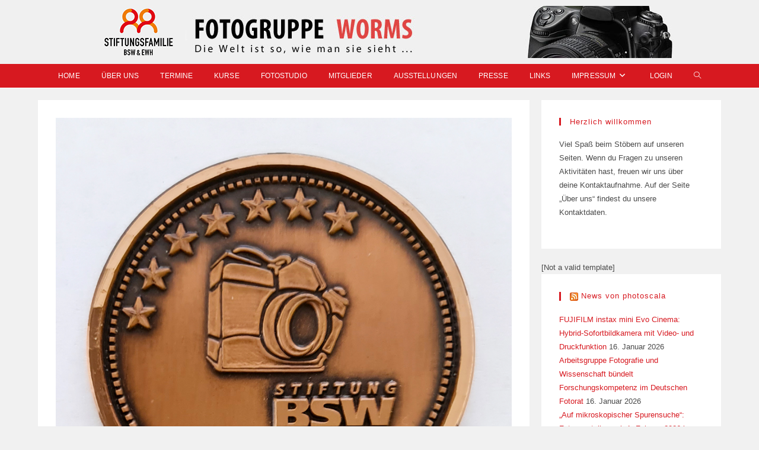

--- FILE ---
content_type: text/html; charset=UTF-8
request_url: https://wordpress.bsw-fotogruppe-worms.de/fotogruppe-worms-erfolgreich-bei-bundesfotoschau-und-av-festival-2022/
body_size: 15009
content:
<!DOCTYPE html>
<html class="html" lang="de">
<head>
	<meta charset="UTF-8">
	<link rel="profile" href="https://gmpg.org/xfn/11">

	<title>Fotogruppe Worms erfolgreich bei Bundesfotoschau und AV-Festival 2022 &#8211; BSW Fotogruppe Worms</title>
<meta name='robots' content='max-image-preview:large' />
<link rel="pingback" href="https://wordpress.bsw-fotogruppe-worms.de/xmlrpc.php">
<meta name="viewport" content="width=device-width, initial-scale=1"><link rel="alternate" type="application/rss+xml" title="BSW Fotogruppe Worms &raquo; Feed" href="https://wordpress.bsw-fotogruppe-worms.de/feed/" />
<link rel="alternate" type="application/rss+xml" title="BSW Fotogruppe Worms &raquo; Kommentar-Feed" href="https://wordpress.bsw-fotogruppe-worms.de/comments/feed/" />
<link rel="alternate" type="application/rss+xml" title="BSW Fotogruppe Worms &raquo; Fotogruppe Worms erfolgreich bei Bundesfotoschau und AV-Festival 2022-Kommentar-Feed" href="https://wordpress.bsw-fotogruppe-worms.de/fotogruppe-worms-erfolgreich-bei-bundesfotoschau-und-av-festival-2022/feed/" />
<link rel="alternate" title="oEmbed (JSON)" type="application/json+oembed" href="https://wordpress.bsw-fotogruppe-worms.de/wp-json/oembed/1.0/embed?url=https%3A%2F%2Fwordpress.bsw-fotogruppe-worms.de%2Ffotogruppe-worms-erfolgreich-bei-bundesfotoschau-und-av-festival-2022%2F" />
<link rel="alternate" title="oEmbed (XML)" type="text/xml+oembed" href="https://wordpress.bsw-fotogruppe-worms.de/wp-json/oembed/1.0/embed?url=https%3A%2F%2Fwordpress.bsw-fotogruppe-worms.de%2Ffotogruppe-worms-erfolgreich-bei-bundesfotoschau-und-av-festival-2022%2F&#038;format=xml" />
<style id='wp-img-auto-sizes-contain-inline-css'>
img:is([sizes=auto i],[sizes^="auto," i]){contain-intrinsic-size:3000px 1500px}
/*# sourceURL=wp-img-auto-sizes-contain-inline-css */
</style>
<style id='wp-emoji-styles-inline-css'>

	img.wp-smiley, img.emoji {
		display: inline !important;
		border: none !important;
		box-shadow: none !important;
		height: 1em !important;
		width: 1em !important;
		margin: 0 0.07em !important;
		vertical-align: -0.1em !important;
		background: none !important;
		padding: 0 !important;
	}
/*# sourceURL=wp-emoji-styles-inline-css */
</style>
<style id='wp-block-library-inline-css'>
:root{--wp-block-synced-color:#7a00df;--wp-block-synced-color--rgb:122,0,223;--wp-bound-block-color:var(--wp-block-synced-color);--wp-editor-canvas-background:#ddd;--wp-admin-theme-color:#007cba;--wp-admin-theme-color--rgb:0,124,186;--wp-admin-theme-color-darker-10:#006ba1;--wp-admin-theme-color-darker-10--rgb:0,107,160.5;--wp-admin-theme-color-darker-20:#005a87;--wp-admin-theme-color-darker-20--rgb:0,90,135;--wp-admin-border-width-focus:2px}@media (min-resolution:192dpi){:root{--wp-admin-border-width-focus:1.5px}}.wp-element-button{cursor:pointer}:root .has-very-light-gray-background-color{background-color:#eee}:root .has-very-dark-gray-background-color{background-color:#313131}:root .has-very-light-gray-color{color:#eee}:root .has-very-dark-gray-color{color:#313131}:root .has-vivid-green-cyan-to-vivid-cyan-blue-gradient-background{background:linear-gradient(135deg,#00d084,#0693e3)}:root .has-purple-crush-gradient-background{background:linear-gradient(135deg,#34e2e4,#4721fb 50%,#ab1dfe)}:root .has-hazy-dawn-gradient-background{background:linear-gradient(135deg,#faaca8,#dad0ec)}:root .has-subdued-olive-gradient-background{background:linear-gradient(135deg,#fafae1,#67a671)}:root .has-atomic-cream-gradient-background{background:linear-gradient(135deg,#fdd79a,#004a59)}:root .has-nightshade-gradient-background{background:linear-gradient(135deg,#330968,#31cdcf)}:root .has-midnight-gradient-background{background:linear-gradient(135deg,#020381,#2874fc)}:root{--wp--preset--font-size--normal:16px;--wp--preset--font-size--huge:42px}.has-regular-font-size{font-size:1em}.has-larger-font-size{font-size:2.625em}.has-normal-font-size{font-size:var(--wp--preset--font-size--normal)}.has-huge-font-size{font-size:var(--wp--preset--font-size--huge)}.has-text-align-center{text-align:center}.has-text-align-left{text-align:left}.has-text-align-right{text-align:right}.has-fit-text{white-space:nowrap!important}#end-resizable-editor-section{display:none}.aligncenter{clear:both}.items-justified-left{justify-content:flex-start}.items-justified-center{justify-content:center}.items-justified-right{justify-content:flex-end}.items-justified-space-between{justify-content:space-between}.screen-reader-text{border:0;clip-path:inset(50%);height:1px;margin:-1px;overflow:hidden;padding:0;position:absolute;width:1px;word-wrap:normal!important}.screen-reader-text:focus{background-color:#ddd;clip-path:none;color:#444;display:block;font-size:1em;height:auto;left:5px;line-height:normal;padding:15px 23px 14px;text-decoration:none;top:5px;width:auto;z-index:100000}html :where(.has-border-color){border-style:solid}html :where([style*=border-top-color]){border-top-style:solid}html :where([style*=border-right-color]){border-right-style:solid}html :where([style*=border-bottom-color]){border-bottom-style:solid}html :where([style*=border-left-color]){border-left-style:solid}html :where([style*=border-width]){border-style:solid}html :where([style*=border-top-width]){border-top-style:solid}html :where([style*=border-right-width]){border-right-style:solid}html :where([style*=border-bottom-width]){border-bottom-style:solid}html :where([style*=border-left-width]){border-left-style:solid}html :where(img[class*=wp-image-]){height:auto;max-width:100%}:where(figure){margin:0 0 1em}html :where(.is-position-sticky){--wp-admin--admin-bar--position-offset:var(--wp-admin--admin-bar--height,0px)}@media screen and (max-width:600px){html :where(.is-position-sticky){--wp-admin--admin-bar--position-offset:0px}}

/*# sourceURL=wp-block-library-inline-css */
</style><style id='global-styles-inline-css'>
:root{--wp--preset--aspect-ratio--square: 1;--wp--preset--aspect-ratio--4-3: 4/3;--wp--preset--aspect-ratio--3-4: 3/4;--wp--preset--aspect-ratio--3-2: 3/2;--wp--preset--aspect-ratio--2-3: 2/3;--wp--preset--aspect-ratio--16-9: 16/9;--wp--preset--aspect-ratio--9-16: 9/16;--wp--preset--color--black: #000000;--wp--preset--color--cyan-bluish-gray: #abb8c3;--wp--preset--color--white: #ffffff;--wp--preset--color--pale-pink: #f78da7;--wp--preset--color--vivid-red: #cf2e2e;--wp--preset--color--luminous-vivid-orange: #ff6900;--wp--preset--color--luminous-vivid-amber: #fcb900;--wp--preset--color--light-green-cyan: #7bdcb5;--wp--preset--color--vivid-green-cyan: #00d084;--wp--preset--color--pale-cyan-blue: #8ed1fc;--wp--preset--color--vivid-cyan-blue: #0693e3;--wp--preset--color--vivid-purple: #9b51e0;--wp--preset--gradient--vivid-cyan-blue-to-vivid-purple: linear-gradient(135deg,rgb(6,147,227) 0%,rgb(155,81,224) 100%);--wp--preset--gradient--light-green-cyan-to-vivid-green-cyan: linear-gradient(135deg,rgb(122,220,180) 0%,rgb(0,208,130) 100%);--wp--preset--gradient--luminous-vivid-amber-to-luminous-vivid-orange: linear-gradient(135deg,rgb(252,185,0) 0%,rgb(255,105,0) 100%);--wp--preset--gradient--luminous-vivid-orange-to-vivid-red: linear-gradient(135deg,rgb(255,105,0) 0%,rgb(207,46,46) 100%);--wp--preset--gradient--very-light-gray-to-cyan-bluish-gray: linear-gradient(135deg,rgb(238,238,238) 0%,rgb(169,184,195) 100%);--wp--preset--gradient--cool-to-warm-spectrum: linear-gradient(135deg,rgb(74,234,220) 0%,rgb(151,120,209) 20%,rgb(207,42,186) 40%,rgb(238,44,130) 60%,rgb(251,105,98) 80%,rgb(254,248,76) 100%);--wp--preset--gradient--blush-light-purple: linear-gradient(135deg,rgb(255,206,236) 0%,rgb(152,150,240) 100%);--wp--preset--gradient--blush-bordeaux: linear-gradient(135deg,rgb(254,205,165) 0%,rgb(254,45,45) 50%,rgb(107,0,62) 100%);--wp--preset--gradient--luminous-dusk: linear-gradient(135deg,rgb(255,203,112) 0%,rgb(199,81,192) 50%,rgb(65,88,208) 100%);--wp--preset--gradient--pale-ocean: linear-gradient(135deg,rgb(255,245,203) 0%,rgb(182,227,212) 50%,rgb(51,167,181) 100%);--wp--preset--gradient--electric-grass: linear-gradient(135deg,rgb(202,248,128) 0%,rgb(113,206,126) 100%);--wp--preset--gradient--midnight: linear-gradient(135deg,rgb(2,3,129) 0%,rgb(40,116,252) 100%);--wp--preset--font-size--small: 13px;--wp--preset--font-size--medium: 20px;--wp--preset--font-size--large: 36px;--wp--preset--font-size--x-large: 42px;--wp--preset--spacing--20: 0.44rem;--wp--preset--spacing--30: 0.67rem;--wp--preset--spacing--40: 1rem;--wp--preset--spacing--50: 1.5rem;--wp--preset--spacing--60: 2.25rem;--wp--preset--spacing--70: 3.38rem;--wp--preset--spacing--80: 5.06rem;--wp--preset--shadow--natural: 6px 6px 9px rgba(0, 0, 0, 0.2);--wp--preset--shadow--deep: 12px 12px 50px rgba(0, 0, 0, 0.4);--wp--preset--shadow--sharp: 6px 6px 0px rgba(0, 0, 0, 0.2);--wp--preset--shadow--outlined: 6px 6px 0px -3px rgb(255, 255, 255), 6px 6px rgb(0, 0, 0);--wp--preset--shadow--crisp: 6px 6px 0px rgb(0, 0, 0);}:where(.is-layout-flex){gap: 0.5em;}:where(.is-layout-grid){gap: 0.5em;}body .is-layout-flex{display: flex;}.is-layout-flex{flex-wrap: wrap;align-items: center;}.is-layout-flex > :is(*, div){margin: 0;}body .is-layout-grid{display: grid;}.is-layout-grid > :is(*, div){margin: 0;}:where(.wp-block-columns.is-layout-flex){gap: 2em;}:where(.wp-block-columns.is-layout-grid){gap: 2em;}:where(.wp-block-post-template.is-layout-flex){gap: 1.25em;}:where(.wp-block-post-template.is-layout-grid){gap: 1.25em;}.has-black-color{color: var(--wp--preset--color--black) !important;}.has-cyan-bluish-gray-color{color: var(--wp--preset--color--cyan-bluish-gray) !important;}.has-white-color{color: var(--wp--preset--color--white) !important;}.has-pale-pink-color{color: var(--wp--preset--color--pale-pink) !important;}.has-vivid-red-color{color: var(--wp--preset--color--vivid-red) !important;}.has-luminous-vivid-orange-color{color: var(--wp--preset--color--luminous-vivid-orange) !important;}.has-luminous-vivid-amber-color{color: var(--wp--preset--color--luminous-vivid-amber) !important;}.has-light-green-cyan-color{color: var(--wp--preset--color--light-green-cyan) !important;}.has-vivid-green-cyan-color{color: var(--wp--preset--color--vivid-green-cyan) !important;}.has-pale-cyan-blue-color{color: var(--wp--preset--color--pale-cyan-blue) !important;}.has-vivid-cyan-blue-color{color: var(--wp--preset--color--vivid-cyan-blue) !important;}.has-vivid-purple-color{color: var(--wp--preset--color--vivid-purple) !important;}.has-black-background-color{background-color: var(--wp--preset--color--black) !important;}.has-cyan-bluish-gray-background-color{background-color: var(--wp--preset--color--cyan-bluish-gray) !important;}.has-white-background-color{background-color: var(--wp--preset--color--white) !important;}.has-pale-pink-background-color{background-color: var(--wp--preset--color--pale-pink) !important;}.has-vivid-red-background-color{background-color: var(--wp--preset--color--vivid-red) !important;}.has-luminous-vivid-orange-background-color{background-color: var(--wp--preset--color--luminous-vivid-orange) !important;}.has-luminous-vivid-amber-background-color{background-color: var(--wp--preset--color--luminous-vivid-amber) !important;}.has-light-green-cyan-background-color{background-color: var(--wp--preset--color--light-green-cyan) !important;}.has-vivid-green-cyan-background-color{background-color: var(--wp--preset--color--vivid-green-cyan) !important;}.has-pale-cyan-blue-background-color{background-color: var(--wp--preset--color--pale-cyan-blue) !important;}.has-vivid-cyan-blue-background-color{background-color: var(--wp--preset--color--vivid-cyan-blue) !important;}.has-vivid-purple-background-color{background-color: var(--wp--preset--color--vivid-purple) !important;}.has-black-border-color{border-color: var(--wp--preset--color--black) !important;}.has-cyan-bluish-gray-border-color{border-color: var(--wp--preset--color--cyan-bluish-gray) !important;}.has-white-border-color{border-color: var(--wp--preset--color--white) !important;}.has-pale-pink-border-color{border-color: var(--wp--preset--color--pale-pink) !important;}.has-vivid-red-border-color{border-color: var(--wp--preset--color--vivid-red) !important;}.has-luminous-vivid-orange-border-color{border-color: var(--wp--preset--color--luminous-vivid-orange) !important;}.has-luminous-vivid-amber-border-color{border-color: var(--wp--preset--color--luminous-vivid-amber) !important;}.has-light-green-cyan-border-color{border-color: var(--wp--preset--color--light-green-cyan) !important;}.has-vivid-green-cyan-border-color{border-color: var(--wp--preset--color--vivid-green-cyan) !important;}.has-pale-cyan-blue-border-color{border-color: var(--wp--preset--color--pale-cyan-blue) !important;}.has-vivid-cyan-blue-border-color{border-color: var(--wp--preset--color--vivid-cyan-blue) !important;}.has-vivid-purple-border-color{border-color: var(--wp--preset--color--vivid-purple) !important;}.has-vivid-cyan-blue-to-vivid-purple-gradient-background{background: var(--wp--preset--gradient--vivid-cyan-blue-to-vivid-purple) !important;}.has-light-green-cyan-to-vivid-green-cyan-gradient-background{background: var(--wp--preset--gradient--light-green-cyan-to-vivid-green-cyan) !important;}.has-luminous-vivid-amber-to-luminous-vivid-orange-gradient-background{background: var(--wp--preset--gradient--luminous-vivid-amber-to-luminous-vivid-orange) !important;}.has-luminous-vivid-orange-to-vivid-red-gradient-background{background: var(--wp--preset--gradient--luminous-vivid-orange-to-vivid-red) !important;}.has-very-light-gray-to-cyan-bluish-gray-gradient-background{background: var(--wp--preset--gradient--very-light-gray-to-cyan-bluish-gray) !important;}.has-cool-to-warm-spectrum-gradient-background{background: var(--wp--preset--gradient--cool-to-warm-spectrum) !important;}.has-blush-light-purple-gradient-background{background: var(--wp--preset--gradient--blush-light-purple) !important;}.has-blush-bordeaux-gradient-background{background: var(--wp--preset--gradient--blush-bordeaux) !important;}.has-luminous-dusk-gradient-background{background: var(--wp--preset--gradient--luminous-dusk) !important;}.has-pale-ocean-gradient-background{background: var(--wp--preset--gradient--pale-ocean) !important;}.has-electric-grass-gradient-background{background: var(--wp--preset--gradient--electric-grass) !important;}.has-midnight-gradient-background{background: var(--wp--preset--gradient--midnight) !important;}.has-small-font-size{font-size: var(--wp--preset--font-size--small) !important;}.has-medium-font-size{font-size: var(--wp--preset--font-size--medium) !important;}.has-large-font-size{font-size: var(--wp--preset--font-size--large) !important;}.has-x-large-font-size{font-size: var(--wp--preset--font-size--x-large) !important;}
/*# sourceURL=global-styles-inline-css */
</style>

<style id='classic-theme-styles-inline-css'>
/*! This file is auto-generated */
.wp-block-button__link{color:#fff;background-color:#32373c;border-radius:9999px;box-shadow:none;text-decoration:none;padding:calc(.667em + 2px) calc(1.333em + 2px);font-size:1.125em}.wp-block-file__button{background:#32373c;color:#fff;text-decoration:none}
/*# sourceURL=/wp-includes/css/classic-themes.min.css */
</style>
<link rel='stylesheet' id='responsive-lightbox-prettyphoto-css' href='https://wordpress.bsw-fotogruppe-worms.de/wp-content/plugins/responsive-lightbox/assets/prettyphoto/prettyPhoto.min.css?ver=3.1.6' media='all' />
<link rel='stylesheet' id='font-awesome-css' href='https://wordpress.bsw-fotogruppe-worms.de/wp-content/themes/oceanwp/assets/fonts/fontawesome/css/all.min.css?ver=6.7.2' media='all' />
<link rel='stylesheet' id='simple-line-icons-css' href='https://wordpress.bsw-fotogruppe-worms.de/wp-content/themes/oceanwp/assets/css/third/simple-line-icons.min.css?ver=2.4.0' media='all' />
<link rel='stylesheet' id='oceanwp-style-css' href='https://wordpress.bsw-fotogruppe-worms.de/wp-content/themes/oceanwp/assets/css/style.min.css?ver=4.1.4' media='all' />
<link rel='stylesheet' id='ngg_trigger_buttons-css' href='https://wordpress.bsw-fotogruppe-worms.de/wp-content/plugins/nextgen-gallery/static/GalleryDisplay/trigger_buttons.css?ver=4.0.3' media='all' />
<link rel='stylesheet' id='fancybox-0-css' href='https://wordpress.bsw-fotogruppe-worms.de/wp-content/plugins/nextgen-gallery/static/Lightbox/fancybox/jquery.fancybox-1.3.4.css?ver=4.0.3' media='all' />
<link rel='stylesheet' id='fontawesome_v4_shim_style-css' href='https://wordpress.bsw-fotogruppe-worms.de/wp-content/plugins/nextgen-gallery/static/FontAwesome/css/v4-shims.min.css?ver=6.9' media='all' />
<link rel='stylesheet' id='fontawesome-css' href='https://wordpress.bsw-fotogruppe-worms.de/wp-content/plugins/nextgen-gallery/static/FontAwesome/css/all.min.css?ver=6.9' media='all' />
<link rel='stylesheet' id='nextgen_pagination_style-css' href='https://wordpress.bsw-fotogruppe-worms.de/wp-content/plugins/nextgen-gallery/static/GalleryDisplay/pagination_style.css?ver=4.0.3' media='all' />
<link rel='stylesheet' id='nextgen_basic_thumbnails_style-css' href='https://wordpress.bsw-fotogruppe-worms.de/wp-content/plugins/nextgen-gallery/static/Thumbnails/nextgen_basic_thumbnails.css?ver=4.0.3' media='all' />
<link rel='stylesheet' id='nextgen_widgets_style-css' href='https://wordpress.bsw-fotogruppe-worms.de/wp-content/plugins/nextgen-gallery/static/Widget/display.css?ver=4.0.3' media='all' />
<link rel='stylesheet' id='oe-widgets-style-css' href='https://wordpress.bsw-fotogruppe-worms.de/wp-content/plugins/ocean-extra/assets/css/widgets.css?ver=6.9' media='all' />
<script src="https://wordpress.bsw-fotogruppe-worms.de/wp-includes/js/jquery/jquery.min.js?ver=3.7.1" id="jquery-core-js"></script>
<script src="https://wordpress.bsw-fotogruppe-worms.de/wp-includes/js/jquery/jquery-migrate.min.js?ver=3.4.1" id="jquery-migrate-js"></script>
<script src="https://wordpress.bsw-fotogruppe-worms.de/wp-content/plugins/responsive-lightbox/assets/prettyphoto/jquery.prettyPhoto.min.js?ver=3.1.6" id="responsive-lightbox-prettyphoto-js"></script>
<script src="https://wordpress.bsw-fotogruppe-worms.de/wp-includes/js/underscore.min.js?ver=1.13.7" id="underscore-js"></script>
<script src="https://wordpress.bsw-fotogruppe-worms.de/wp-content/plugins/responsive-lightbox/assets/infinitescroll/infinite-scroll.pkgd.min.js?ver=4.0.1" id="responsive-lightbox-infinite-scroll-js"></script>
<script src="https://wordpress.bsw-fotogruppe-worms.de/wp-content/plugins/responsive-lightbox/assets/dompurify/purify.min.js?ver=3.1.7" id="dompurify-js"></script>
<script id="responsive-lightbox-sanitizer-js-before">
window.RLG = window.RLG || {}; window.RLG.sanitizeAllowedHosts = ["youtube.com","www.youtube.com","youtu.be","vimeo.com","player.vimeo.com"];
//# sourceURL=responsive-lightbox-sanitizer-js-before
</script>
<script src="https://wordpress.bsw-fotogruppe-worms.de/wp-content/plugins/responsive-lightbox/js/sanitizer.js?ver=2.6.0" id="responsive-lightbox-sanitizer-js"></script>
<script id="responsive-lightbox-js-before">
var rlArgs = {"script":"prettyphoto","selector":"lightbox","customEvents":"","activeGalleries":true,"animationSpeed":"fast","slideshow":false,"slideshowDelay":5000,"slideshowAutoplay":false,"opacity":"0.75","showTitle":false,"allowResize":true,"allowExpand":false,"width":1080,"height":720,"separator":"\/","theme":"dark_square","horizontalPadding":20,"hideFlash":false,"wmode":"opaque","videoAutoplay":false,"modal":false,"deeplinking":false,"overlayGallery":false,"keyboardShortcuts":true,"social":false,"woocommerce_gallery":false,"ajaxurl":"https:\/\/wordpress.bsw-fotogruppe-worms.de\/wp-admin\/admin-ajax.php","nonce":"34e0882ef5","preview":false,"postId":5877,"scriptExtension":false};

//# sourceURL=responsive-lightbox-js-before
</script>
<script src="https://wordpress.bsw-fotogruppe-worms.de/wp-content/plugins/responsive-lightbox/js/front.js?ver=2.6.0" id="responsive-lightbox-js"></script>
<script id="photocrati_ajax-js-extra">
var photocrati_ajax = {"url":"https://wordpress.bsw-fotogruppe-worms.de/index.php?photocrati_ajax=1","rest_url":"https://wordpress.bsw-fotogruppe-worms.de/wp-json/","wp_home_url":"https://wordpress.bsw-fotogruppe-worms.de","wp_site_url":"https://wordpress.bsw-fotogruppe-worms.de","wp_root_url":"https://wordpress.bsw-fotogruppe-worms.de","wp_plugins_url":"https://wordpress.bsw-fotogruppe-worms.de/wp-content/plugins","wp_content_url":"https://wordpress.bsw-fotogruppe-worms.de/wp-content","wp_includes_url":"https://wordpress.bsw-fotogruppe-worms.de/wp-includes/","ngg_param_slug":"nggallery","rest_nonce":"e4b865e6ce"};
//# sourceURL=photocrati_ajax-js-extra
</script>
<script src="https://wordpress.bsw-fotogruppe-worms.de/wp-content/plugins/nextgen-gallery/static/Legacy/ajax.min.js?ver=4.0.3" id="photocrati_ajax-js"></script>
<script src="https://wordpress.bsw-fotogruppe-worms.de/wp-content/plugins/nextgen-gallery/static/FontAwesome/js/v4-shims.min.js?ver=5.3.1" id="fontawesome_v4_shim-js"></script>
<script defer crossorigin="anonymous" data-auto-replace-svg="false" data-keep-original-source="false" data-search-pseudo-elements src="https://wordpress.bsw-fotogruppe-worms.de/wp-content/plugins/nextgen-gallery/static/FontAwesome/js/all.min.js?ver=5.3.1" id="fontawesome-js"></script>
<script src="https://wordpress.bsw-fotogruppe-worms.de/wp-content/plugins/nextgen-gallery/static/Thumbnails/nextgen_basic_thumbnails.js?ver=4.0.3" id="nextgen_basic_thumbnails_script-js"></script>
<link rel="https://api.w.org/" href="https://wordpress.bsw-fotogruppe-worms.de/wp-json/" /><link rel="alternate" title="JSON" type="application/json" href="https://wordpress.bsw-fotogruppe-worms.de/wp-json/wp/v2/posts/5877" /><link rel="EditURI" type="application/rsd+xml" title="RSD" href="https://wordpress.bsw-fotogruppe-worms.de/xmlrpc.php?rsd" />
<meta name="generator" content="WordPress 6.9" />
<link rel="canonical" href="https://wordpress.bsw-fotogruppe-worms.de/fotogruppe-worms-erfolgreich-bei-bundesfotoschau-und-av-festival-2022/" />
<link rel='shortlink' href='https://wordpress.bsw-fotogruppe-worms.de/?p=5877' />
<!-- OceanWP CSS -->
<style type="text/css">
/* Colors */a:hover,a.light:hover,.theme-heading .text::before,.theme-heading .text::after,#top-bar-content >a:hover,#top-bar-social li.oceanwp-email a:hover,#site-navigation-wrap .dropdown-menu >li >a:hover,#site-header.medium-header #medium-searchform button:hover,.oceanwp-mobile-menu-icon a:hover,.blog-entry.post .blog-entry-header .entry-title a:hover,.blog-entry.post .blog-entry-readmore a:hover,.blog-entry.thumbnail-entry .blog-entry-category a,ul.meta li a:hover,.dropcap,.single nav.post-navigation .nav-links .title,body .related-post-title a:hover,body #wp-calendar caption,body .contact-info-widget.default i,body .contact-info-widget.big-icons i,body .custom-links-widget .oceanwp-custom-links li a:hover,body .custom-links-widget .oceanwp-custom-links li a:hover:before,body .posts-thumbnails-widget li a:hover,body .social-widget li.oceanwp-email a:hover,.comment-author .comment-meta .comment-reply-link,#respond #cancel-comment-reply-link:hover,#footer-widgets .footer-box a:hover,#footer-bottom a:hover,#footer-bottom #footer-bottom-menu a:hover,.sidr a:hover,.sidr-class-dropdown-toggle:hover,.sidr-class-menu-item-has-children.active >a,.sidr-class-menu-item-has-children.active >a >.sidr-class-dropdown-toggle,input[type=checkbox]:checked:before{color:#d71920}.single nav.post-navigation .nav-links .title .owp-icon use,.blog-entry.post .blog-entry-readmore a:hover .owp-icon use,body .contact-info-widget.default .owp-icon use,body .contact-info-widget.big-icons .owp-icon use{stroke:#d71920}input[type="button"],input[type="reset"],input[type="submit"],button[type="submit"],.button,#site-navigation-wrap .dropdown-menu >li.btn >a >span,.thumbnail:hover i,.thumbnail:hover .link-post-svg-icon,.post-quote-content,.omw-modal .omw-close-modal,body .contact-info-widget.big-icons li:hover i,body .contact-info-widget.big-icons li:hover .owp-icon,body div.wpforms-container-full .wpforms-form input[type=submit],body div.wpforms-container-full .wpforms-form button[type=submit],body div.wpforms-container-full .wpforms-form .wpforms-page-button,.woocommerce-cart .wp-element-button,.woocommerce-checkout .wp-element-button,.wp-block-button__link{background-color:#d71920}.widget-title{border-color:#d71920}blockquote{border-color:#d71920}.wp-block-quote{border-color:#d71920}#searchform-dropdown{border-color:#d71920}.dropdown-menu .sub-menu{border-color:#d71920}.blog-entry.large-entry .blog-entry-readmore a:hover{border-color:#d71920}.oceanwp-newsletter-form-wrap input[type="email"]:focus{border-color:#d71920}.social-widget li.oceanwp-email a:hover{border-color:#d71920}#respond #cancel-comment-reply-link:hover{border-color:#d71920}body .contact-info-widget.big-icons li:hover i{border-color:#d71920}body .contact-info-widget.big-icons li:hover .owp-icon{border-color:#d71920}#footer-widgets .oceanwp-newsletter-form-wrap input[type="email"]:focus{border-color:#d71920}a{color:#d71920}a .owp-icon use{stroke:#d71920}a:hover{color:#1122CC}a:hover .owp-icon use{stroke:#1122CC}body .theme-button,body input[type="submit"],body button[type="submit"],body button,body .button,body div.wpforms-container-full .wpforms-form input[type=submit],body div.wpforms-container-full .wpforms-form button[type=submit],body div.wpforms-container-full .wpforms-form .wpforms-page-button,.woocommerce-cart .wp-element-button,.woocommerce-checkout .wp-element-button,.wp-block-button__link{border-color:#ffffff}body .theme-button:hover,body input[type="submit"]:hover,body button[type="submit"]:hover,body button:hover,body .button:hover,body div.wpforms-container-full .wpforms-form input[type=submit]:hover,body div.wpforms-container-full .wpforms-form input[type=submit]:active,body div.wpforms-container-full .wpforms-form button[type=submit]:hover,body div.wpforms-container-full .wpforms-form button[type=submit]:active,body div.wpforms-container-full .wpforms-form .wpforms-page-button:hover,body div.wpforms-container-full .wpforms-form .wpforms-page-button:active,.woocommerce-cart .wp-element-button:hover,.woocommerce-checkout .wp-element-button:hover,.wp-block-button__link:hover{border-color:#ffffff}/* OceanWP Style Settings CSS */.container{width:1500px}.separate-layout .content-area,.separate-layout.content-left-sidebar .content-area,.content-both-sidebars.scs-style .content-area,.separate-layout.content-both-sidebars.ssc-style .content-area,body.separate-blog.separate-layout #blog-entries >*,body.separate-blog.separate-layout .oceanwp-pagination,body.separate-blog.separate-layout .blog-entry.grid-entry .blog-entry-inner{padding:30pxpx}.separate-layout.content-full-width .content-area{padding:30pxpx !important}.theme-button,input[type="submit"],button[type="submit"],button,.button,body div.wpforms-container-full .wpforms-form input[type=submit],body div.wpforms-container-full .wpforms-form button[type=submit],body div.wpforms-container-full .wpforms-form .wpforms-page-button{border-style:solid}.theme-button,input[type="submit"],button[type="submit"],button,.button,body div.wpforms-container-full .wpforms-form input[type=submit],body div.wpforms-container-full .wpforms-form button[type=submit],body div.wpforms-container-full .wpforms-form .wpforms-page-button{border-width:1px}form input[type="text"],form input[type="password"],form input[type="email"],form input[type="url"],form input[type="date"],form input[type="month"],form input[type="time"],form input[type="datetime"],form input[type="datetime-local"],form input[type="week"],form input[type="number"],form input[type="search"],form input[type="tel"],form input[type="color"],form select,form textarea,.woocommerce .woocommerce-checkout .select2-container--default .select2-selection--single{border-style:solid}body div.wpforms-container-full .wpforms-form input[type=date],body div.wpforms-container-full .wpforms-form input[type=datetime],body div.wpforms-container-full .wpforms-form input[type=datetime-local],body div.wpforms-container-full .wpforms-form input[type=email],body div.wpforms-container-full .wpforms-form input[type=month],body div.wpforms-container-full .wpforms-form input[type=number],body div.wpforms-container-full .wpforms-form input[type=password],body div.wpforms-container-full .wpforms-form input[type=range],body div.wpforms-container-full .wpforms-form input[type=search],body div.wpforms-container-full .wpforms-form input[type=tel],body div.wpforms-container-full .wpforms-form input[type=text],body div.wpforms-container-full .wpforms-form input[type=time],body div.wpforms-container-full .wpforms-form input[type=url],body div.wpforms-container-full .wpforms-form input[type=week],body div.wpforms-container-full .wpforms-form select,body div.wpforms-container-full .wpforms-form textarea{border-style:solid}form input[type="text"],form input[type="password"],form input[type="email"],form input[type="url"],form input[type="date"],form input[type="month"],form input[type="time"],form input[type="datetime"],form input[type="datetime-local"],form input[type="week"],form input[type="number"],form input[type="search"],form input[type="tel"],form input[type="color"],form select,form textarea{border-radius:3px}body div.wpforms-container-full .wpforms-form input[type=date],body div.wpforms-container-full .wpforms-form input[type=datetime],body div.wpforms-container-full .wpforms-form input[type=datetime-local],body div.wpforms-container-full .wpforms-form input[type=email],body div.wpforms-container-full .wpforms-form input[type=month],body div.wpforms-container-full .wpforms-form input[type=number],body div.wpforms-container-full .wpforms-form input[type=password],body div.wpforms-container-full .wpforms-form input[type=range],body div.wpforms-container-full .wpforms-form input[type=search],body div.wpforms-container-full .wpforms-form input[type=tel],body div.wpforms-container-full .wpforms-form input[type=text],body div.wpforms-container-full .wpforms-form input[type=time],body div.wpforms-container-full .wpforms-form input[type=url],body div.wpforms-container-full .wpforms-form input[type=week],body div.wpforms-container-full .wpforms-form select,body div.wpforms-container-full .wpforms-form textarea{border-radius:3px}/* Header */#site-header.medium-header .top-header-wrap{padding:10px 0 10px 0}#site-header.medium-header #site-navigation-wrap .dropdown-menu >li >a,#site-header.medium-header .oceanwp-mobile-menu-icon a{line-height:40px}#site-header.medium-header #site-navigation-wrap .dropdown-menu >li >a{padding:0 18px 0 18px}#site-header.medium-header .top-header-wrap,.is-sticky #site-header.medium-header.is-transparent .top-header-wrap,#searchform-header-replace{background-color:#f0f0f0}#site-header.medium-header #site-navigation-wrap,#site-header.medium-header .oceanwp-mobile-menu-icon,.is-sticky #site-header.medium-header.is-transparent #site-navigation-wrap,.is-sticky #site-header.medium-header.is-transparent .oceanwp-mobile-menu-icon,#site-header.medium-header.is-transparent .is-sticky #site-navigation-wrap,#site-header.medium-header.is-transparent .is-sticky .oceanwp-mobile-menu-icon{background-color:#d71920}#site-header.has-header-media .overlay-header-media{background-color:rgba(0,0,0,0.5)}#site-header{border-color:#FFFFFF}#site-logo a.site-logo-text:hover{color:#FF0000}#site-navigation-wrap .dropdown-menu >li >a,.oceanwp-mobile-menu-icon a,#searchform-header-replace-close{color:#FFFFFF}#site-navigation-wrap .dropdown-menu >li >a .owp-icon use,.oceanwp-mobile-menu-icon a .owp-icon use,#searchform-header-replace-close .owp-icon use{stroke:#FFFFFF}#site-navigation-wrap .dropdown-menu >li >a:hover,.oceanwp-mobile-menu-icon a:hover,#searchform-header-replace-close:hover{color:#000000}#site-navigation-wrap .dropdown-menu >li >a:hover .owp-icon use,.oceanwp-mobile-menu-icon a:hover .owp-icon use,#searchform-header-replace-close:hover .owp-icon use{stroke:#000000}#site-navigation-wrap .dropdown-menu >.current-menu-item >a,#site-navigation-wrap .dropdown-menu >.current-menu-ancestor >a,#site-navigation-wrap .dropdown-menu >.current-menu-item >a:hover,#site-navigation-wrap .dropdown-menu >.current-menu-ancestor >a:hover{background-color:#000000}/* Blog CSS */.blog-entry.thumbnail-entry .blog-entry-category a{color:#d71920}.blog-entry.post .blog-entry-header .entry-title a{color:#000000}.ocean-single-post-header ul.meta-item li a:hover{color:#333333}/* Sidebar */.sidebar-box .widget-title{color:#d71920}/* Typography */body{font-size:14px;line-height:1.8}h1,h2,h3,h4,h5,h6,.theme-heading,.widget-title,.oceanwp-widget-recent-posts-title,.comment-reply-title,.entry-title,.sidebar-box .widget-title{line-height:1.4}h1{font-size:23px;line-height:1.4}h2{font-size:20px;line-height:1.4}h3{font-size:18px;line-height:1.4}h4{font-size:17px;line-height:1.4}h5{font-size:14px;line-height:1.4}h6{font-size:15px;line-height:1.4}.page-header .page-header-title,.page-header.background-image-page-header .page-header-title{font-size:32px;line-height:1.4}.page-header .page-subheading{font-size:15px;line-height:1.8}.site-breadcrumbs,.site-breadcrumbs a{font-size:13px;line-height:1.4}#top-bar-content,#top-bar-social-alt{font-size:12px;line-height:1.8}#site-logo a.site-logo-text{font-size:24px;line-height:1.8}#site-navigation-wrap .dropdown-menu >li >a,#site-header.full_screen-header .fs-dropdown-menu >li >a,#site-header.top-header #site-navigation-wrap .dropdown-menu >li >a,#site-header.center-header #site-navigation-wrap .dropdown-menu >li >a,#site-header.medium-header #site-navigation-wrap .dropdown-menu >li >a,.oceanwp-mobile-menu-icon a{letter-spacing:.1px}.dropdown-menu ul li a.menu-link,#site-header.full_screen-header .fs-dropdown-menu ul.sub-menu li a{font-size:12px;line-height:1.2;letter-spacing:.6px}.sidr-class-dropdown-menu li a,a.sidr-class-toggle-sidr-close,#mobile-dropdown ul li a,body #mobile-fullscreen ul li a{font-size:15px;line-height:1.8}.blog-entry.post .blog-entry-header .entry-title a{font-size:20px;line-height:1.4}.ocean-single-post-header .single-post-title{font-size:34px;line-height:1.4;letter-spacing:.6px}.ocean-single-post-header ul.meta-item li,.ocean-single-post-header ul.meta-item li a{font-size:13px;line-height:1.4;letter-spacing:.6px}.ocean-single-post-header .post-author-name,.ocean-single-post-header .post-author-name a{font-size:14px;line-height:1.4;letter-spacing:.6px}.ocean-single-post-header .post-author-description{font-size:12px;line-height:1.4;letter-spacing:.6px}.single-post .entry-title{font-size:24px;line-height:1;letter-spacing:.6px}.single-post ul.meta li,.single-post ul.meta li a{font-size:14px;line-height:1.4;letter-spacing:.6px}.sidebar-box .widget-title,.sidebar-box.widget_block .wp-block-heading{font-size:13px;line-height:1;letter-spacing:1px;text-transform:none}#footer-widgets .footer-box .widget-title{font-size:13px;line-height:1;letter-spacing:1px}#footer-bottom #copyright{font-size:12px;line-height:1}#footer-bottom #footer-bottom-menu{font-size:12px;line-height:1}.woocommerce-store-notice.demo_store{line-height:2;letter-spacing:1.5px}.demo_store .woocommerce-store-notice__dismiss-link{line-height:2;letter-spacing:1.5px}.woocommerce ul.products li.product li.title h2,.woocommerce ul.products li.product li.title a{font-size:14px;line-height:1.5}.woocommerce ul.products li.product li.category,.woocommerce ul.products li.product li.category a{font-size:12px;line-height:1}.woocommerce ul.products li.product .price{font-size:18px;line-height:1}.woocommerce ul.products li.product .button,.woocommerce ul.products li.product .product-inner .added_to_cart{font-size:12px;line-height:1.5;letter-spacing:1px}.woocommerce ul.products li.owp-woo-cond-notice span,.woocommerce ul.products li.owp-woo-cond-notice a{font-size:16px;line-height:1;letter-spacing:1px;font-weight:600;text-transform:capitalize}.woocommerce div.product .product_title{font-size:24px;line-height:1.4;letter-spacing:.6px}.woocommerce div.product p.price{font-size:36px;line-height:1}.woocommerce .owp-btn-normal .summary form button.button,.woocommerce .owp-btn-big .summary form button.button,.woocommerce .owp-btn-very-big .summary form button.button{font-size:12px;line-height:1.5;letter-spacing:1px;text-transform:uppercase}.woocommerce div.owp-woo-single-cond-notice span,.woocommerce div.owp-woo-single-cond-notice a{font-size:18px;line-height:2;letter-spacing:1.5px;font-weight:600;text-transform:capitalize}.ocean-preloader--active .preloader-after-content{font-size:20px;line-height:1.8;letter-spacing:.6px}
</style></head>

<body class="wp-singular post-template-default single single-post postid-5877 single-format-standard wp-custom-logo wp-embed-responsive wp-theme-oceanwp oceanwp-theme dropdown-mobile separate-layout medium-header-style default-breakpoint has-sidebar content-right-sidebar post-in-category-allgemein page-header-disabled has-breadcrumbs" itemscope="itemscope" itemtype="https://schema.org/Article">

	
	
	<div id="outer-wrap" class="site clr">

		<a class="skip-link screen-reader-text" href="#main">Zum Inhalt springen</a>

		
		<div id="wrap" class="clr">

			
			
<header id="site-header" class="medium-header effect-six clr" data-height="74" itemscope="itemscope" itemtype="https://schema.org/WPHeader" role="banner">

	
		

<div id="site-header-inner" class="clr">

	
		<div class="top-header-wrap clr">
			<div class="container clr">
				<div class="top-header-inner clr">

					
						<div class="top-col clr col-1 logo-col">

							

<div id="site-logo" class="clr" itemscope itemtype="https://schema.org/Brand" >

	
	<div id="site-logo-inner" class="clr">

		<a href="https://wordpress.bsw-fotogruppe-worms.de/" class="custom-logo-link" rel="home"><img width="1000" height="88" src="https://wordpress.bsw-fotogruppe-worms.de/wp-content/uploads/2023/01/header_2018.jpg" class="custom-logo" alt="BSW Fotogruppe Worms" decoding="async" fetchpriority="high" srcset="https://wordpress.bsw-fotogruppe-worms.de/wp-content/uploads/2023/01/header_2018.jpg 1000w, https://wordpress.bsw-fotogruppe-worms.de/wp-content/uploads/2023/01/header_2018-300x26.jpg 300w, https://wordpress.bsw-fotogruppe-worms.de/wp-content/uploads/2023/01/header_2018-768x68.jpg 768w" sizes="(max-width: 1000px) 100vw, 1000px" /></a>
	</div><!-- #site-logo-inner -->

	
	
</div><!-- #site-logo -->


						</div>

						
				</div>
			</div>
		</div>

		
	<div class="bottom-header-wrap clr">

					<div id="site-navigation-wrap" class="clr center-menu">
			
			
							<div class="container clr">
				
			<nav id="site-navigation" class="navigation main-navigation clr" itemscope="itemscope" itemtype="https://schema.org/SiteNavigationElement" role="navigation" >

				<ul id="menu-mein-menue" class="main-menu dropdown-menu sf-menu"><li id="menu-item-6077" class="menu-item menu-item-type-custom menu-item-object-custom menu-item-home menu-item-6077"><a href="http://wordpress.bsw-fotogruppe-worms.de" class="menu-link"><span class="text-wrap">Home</span></a></li><li id="menu-item-7" class="menu-item menu-item-type-post_type menu-item-object-page menu-item-7"><a href="https://wordpress.bsw-fotogruppe-worms.de/uber-uns/" class="menu-link"><span class="text-wrap">Über uns</span></a></li><li id="menu-item-14" class="menu-item menu-item-type-post_type menu-item-object-page menu-item-14"><a href="https://wordpress.bsw-fotogruppe-worms.de/termine/" class="menu-link"><span class="text-wrap">Termine</span></a></li><li id="menu-item-979" class="menu-item menu-item-type-post_type menu-item-object-page menu-item-979"><a href="https://wordpress.bsw-fotogruppe-worms.de/kurse/" class="menu-link"><span class="text-wrap">Kurse</span></a></li><li id="menu-item-6366" class="menu-item menu-item-type-post_type menu-item-object-page menu-item-6366"><a href="https://wordpress.bsw-fotogruppe-worms.de/fotostudio/" class="menu-link"><span class="text-wrap">Fotostudio</span></a></li><li id="menu-item-27" class="menu-item menu-item-type-post_type menu-item-object-page menu-item-27"><a href="https://wordpress.bsw-fotogruppe-worms.de/portfolios/" class="menu-link"><span class="text-wrap">Mitglieder</span></a></li><li id="menu-item-28" class="menu-item menu-item-type-post_type menu-item-object-page menu-item-28"><a href="https://wordpress.bsw-fotogruppe-worms.de/ausstellungen/" class="menu-link"><span class="text-wrap">Ausstellungen</span></a></li><li id="menu-item-939" class="menu-item menu-item-type-post_type menu-item-object-page menu-item-939"><a href="https://wordpress.bsw-fotogruppe-worms.de/pressearbeit/" class="menu-link"><span class="text-wrap">Presse</span></a></li><li id="menu-item-30" class="menu-item menu-item-type-post_type menu-item-object-page menu-item-30"><a href="https://wordpress.bsw-fotogruppe-worms.de/links/" class="menu-link"><span class="text-wrap">Links</span></a></li><li id="menu-item-3714" class="menu-item menu-item-type-post_type menu-item-object-page menu-item-has-children dropdown menu-item-3714"><a href="https://wordpress.bsw-fotogruppe-worms.de/impressum/" class="menu-link"><span class="text-wrap">Impressum<i class="nav-arrow fa fa-angle-down" aria-hidden="true" role="img"></i></span></a>
<ul class="sub-menu">
	<li id="menu-item-3704" class="menu-item menu-item-type-post_type menu-item-object-page menu-item-3704"><a href="https://wordpress.bsw-fotogruppe-worms.de/datenschutzerklaerung/" class="menu-link"><span class="text-wrap">Datenschutzerklärung</span></a></li></ul>
</li><li id="menu-item-158" class="menu-item menu-item-type-post_type menu-item-object-page menu-item-158"><a href="https://wordpress.bsw-fotogruppe-worms.de/mitgliederseite/" class="menu-link"><span class="text-wrap">Login</span></a></li><li class="search-toggle-li" ><a href="https://wordpress.bsw-fotogruppe-worms.de/#" class="site-search-toggle search-dropdown-toggle"><span class="screen-reader-text">Website-Suche umschalten</span><i class=" icon-magnifier" aria-hidden="true" role="img"></i></a></li></ul>
<div id="searchform-dropdown" class="header-searchform-wrap clr" >
	
<form aria-label="Diese Website durchsuchen" role="search" method="get" class="searchform" action="https://wordpress.bsw-fotogruppe-worms.de/">	
	<input aria-label="Suchabfrage eingeben" type="search" id="ocean-search-form-1" class="field" autocomplete="off" placeholder="Suchen" name="s">
		</form>
</div><!-- #searchform-dropdown -->

			</nav><!-- #site-navigation -->

							</div>
				
			
					</div><!-- #site-navigation-wrap -->
			
		
	
		
	
	<div class="oceanwp-mobile-menu-icon clr mobile-right">

		
		
		
		<a href="https://wordpress.bsw-fotogruppe-worms.de/#mobile-menu-toggle" class="mobile-menu"  aria-label="Mobiles Menü">
							<i class="fa fa-bars" aria-hidden="true"></i>
								<span class="oceanwp-text">Menü</span>
				<span class="oceanwp-close-text">Schließen</span>
						</a>

		
		
		
	</div><!-- #oceanwp-mobile-menu-navbar -->

	

		
<div id="mobile-dropdown" class="clr" >

	<nav class="clr" itemscope="itemscope" itemtype="https://schema.org/SiteNavigationElement">

		<ul id="menu-mein-menue-1" class="menu"><li class="menu-item menu-item-type-custom menu-item-object-custom menu-item-home menu-item-6077"><a href="http://wordpress.bsw-fotogruppe-worms.de">Home</a></li>
<li class="menu-item menu-item-type-post_type menu-item-object-page menu-item-7"><a href="https://wordpress.bsw-fotogruppe-worms.de/uber-uns/">Über uns</a></li>
<li class="menu-item menu-item-type-post_type menu-item-object-page menu-item-14"><a href="https://wordpress.bsw-fotogruppe-worms.de/termine/">Termine</a></li>
<li class="menu-item menu-item-type-post_type menu-item-object-page menu-item-979"><a href="https://wordpress.bsw-fotogruppe-worms.de/kurse/">Kurse</a></li>
<li class="menu-item menu-item-type-post_type menu-item-object-page menu-item-6366"><a href="https://wordpress.bsw-fotogruppe-worms.de/fotostudio/">Fotostudio</a></li>
<li class="menu-item menu-item-type-post_type menu-item-object-page menu-item-27"><a href="https://wordpress.bsw-fotogruppe-worms.de/portfolios/">Mitglieder</a></li>
<li class="menu-item menu-item-type-post_type menu-item-object-page menu-item-28"><a href="https://wordpress.bsw-fotogruppe-worms.de/ausstellungen/">Ausstellungen</a></li>
<li class="menu-item menu-item-type-post_type menu-item-object-page menu-item-939"><a href="https://wordpress.bsw-fotogruppe-worms.de/pressearbeit/">Presse</a></li>
<li class="menu-item menu-item-type-post_type menu-item-object-page menu-item-30"><a href="https://wordpress.bsw-fotogruppe-worms.de/links/">Links</a></li>
<li class="menu-item menu-item-type-post_type menu-item-object-page menu-item-has-children menu-item-3714"><a href="https://wordpress.bsw-fotogruppe-worms.de/impressum/">Impressum</a>
<ul class="sub-menu">
	<li class="menu-item menu-item-type-post_type menu-item-object-page menu-item-3704"><a href="https://wordpress.bsw-fotogruppe-worms.de/datenschutzerklaerung/">Datenschutzerklärung</a></li>
</ul>
</li>
<li class="menu-item menu-item-type-post_type menu-item-object-page menu-item-158"><a href="https://wordpress.bsw-fotogruppe-worms.de/mitgliederseite/">Login</a></li>
<li class="search-toggle-li" ><a href="https://wordpress.bsw-fotogruppe-worms.de/#" class="site-search-toggle search-dropdown-toggle"><span class="screen-reader-text">Website-Suche umschalten</span><i class=" icon-magnifier" aria-hidden="true" role="img"></i></a></li></ul>
<div id="mobile-menu-search" class="clr">
	<form aria-label="Diese Website durchsuchen" method="get" action="https://wordpress.bsw-fotogruppe-worms.de/" class="mobile-searchform">
		<input aria-label="Suchabfrage eingeben" value="" class="field" id="ocean-mobile-search-2" type="search" name="s" autocomplete="off" placeholder="Suchen" />
		<button aria-label="Suche abschicken" type="submit" class="searchform-submit">
			<i class=" icon-magnifier" aria-hidden="true" role="img"></i>		</button>
					</form>
</div><!-- .mobile-menu-search -->

	</nav>

</div>

	</div>

</div><!-- #site-header-inner -->


		
		
</header><!-- #site-header -->


			
			<main id="main" class="site-main clr"  role="main">

				
	
	<div id="content-wrap" class="container clr">

		
		<div id="primary" class="content-area clr">

			
			<div id="content" class="site-content clr">

				
				
<article id="post-5877">

	
<div class="thumbnail">

	<img width="1739" height="1737" src="https://wordpress.bsw-fotogruppe-worms.de/wp-content/uploads/2022/05/20220510_135636.jpg" class="attachment-full size-full wp-post-image" alt="Du betrachtest gerade Fotogruppe Worms erfolgreich bei Bundesfotoschau und AV-Festival 2022" itemprop="image" decoding="async" srcset="https://wordpress.bsw-fotogruppe-worms.de/wp-content/uploads/2022/05/20220510_135636.jpg 1739w, https://wordpress.bsw-fotogruppe-worms.de/wp-content/uploads/2022/05/20220510_135636-150x150.jpg 150w, https://wordpress.bsw-fotogruppe-worms.de/wp-content/uploads/2022/05/20220510_135636-300x300.jpg 300w, https://wordpress.bsw-fotogruppe-worms.de/wp-content/uploads/2022/05/20220510_135636-768x767.jpg 768w, https://wordpress.bsw-fotogruppe-worms.de/wp-content/uploads/2022/05/20220510_135636-1024x1024.jpg 1024w, https://wordpress.bsw-fotogruppe-worms.de/wp-content/uploads/2022/05/20220510_135636-96x96.jpg 96w, https://wordpress.bsw-fotogruppe-worms.de/wp-content/uploads/2022/05/20220510_135636-24x24.jpg 24w, https://wordpress.bsw-fotogruppe-worms.de/wp-content/uploads/2022/05/20220510_135636-36x36.jpg 36w, https://wordpress.bsw-fotogruppe-worms.de/wp-content/uploads/2022/05/20220510_135636-48x48.jpg 48w, https://wordpress.bsw-fotogruppe-worms.de/wp-content/uploads/2022/05/20220510_135636-64x64.jpg 64w" sizes="(max-width: 1739px) 100vw, 1739px" />
</div><!-- .thumbnail -->


<header class="entry-header clr">
	<h2 class="single-post-title entry-title" itemprop="headline">Fotogruppe Worms erfolgreich bei Bundesfotoschau und AV-Festival 2022</h2><!-- .single-post-title -->
</header><!-- .entry-header -->


<ul class="meta ospm-default clr">

	
					<li class="meta-author" itemprop="name"><span class="screen-reader-text">Beitrags-Autor:</span><i class=" icon-user" aria-hidden="true" role="img"></i><a href="https://wordpress.bsw-fotogruppe-worms.de/author/mhill/" title="Beiträge von Manfred Hill" rel="author"  itemprop="author" itemscope="itemscope" itemtype="https://schema.org/Person">Manfred Hill</a></li>
		
		
		
		
		
		
	
		
					<li class="meta-date" itemprop="datePublished"><span class="screen-reader-text">Beitrag veröffentlicht:</span><i class=" icon-clock" aria-hidden="true" role="img"></i>10. Mai 2022</li>
		
		
		
		
		
	
		
		
		
					<li class="meta-cat"><span class="screen-reader-text">Beitrags-Kategorie:</span><i class=" icon-folder" aria-hidden="true" role="img"></i><a href="https://wordpress.bsw-fotogruppe-worms.de/category/allgemein/" rel="category tag">News</a></li>
		
		
		
	
</ul>



<div class="entry-content clr" itemprop="text">
	<p>Im März und April fanden in Bad Tölz die Jurierungen der Bundesfotoschau und des Audio/Video Festivals 2022 statt. Unsere Fotogruppe erreichte im Bereich Fotografie unter allen teilnehmenden Fotogruppen einen respektablen 7. Platz, mit mehreren Auszeichnungen.</p>
<p>Erstmals sind wir dank der zahlreichen Teilnahme unserer Clubmitglieder auch im Bereich Audio-Video Shows erfolgreich und konnten im bundesweiten Ranking Platz 3 belegen.</p>
<p>Vielen Dank an alle Clubmitglieder für die zahlreiche Teilnahme.</p>
<div id='gallery-1' class='gallery galleryid-5877 gallery-columns-3 gallery-size-thumbnail'><figure class='gallery-item'>
			<div class='gallery-icon landscape'>
				<a href='https://wordpress.bsw-fotogruppe-worms.de/wp-content/uploads/2022/05/A7C8819_2.jpg' title="" data-rl_title="" class="rl-gallery-link" data-rl_caption="" data-rel="lightbox-gallery-1"><img decoding="async" width="150" height="150" src="https://wordpress.bsw-fotogruppe-worms.de/wp-content/uploads/2022/05/A7C8819_2-150x150.jpg" class="attachment-thumbnail size-thumbnail" alt="" srcset="https://wordpress.bsw-fotogruppe-worms.de/wp-content/uploads/2022/05/A7C8819_2-150x150.jpg 150w, https://wordpress.bsw-fotogruppe-worms.de/wp-content/uploads/2022/05/A7C8819_2-96x96.jpg 96w, https://wordpress.bsw-fotogruppe-worms.de/wp-content/uploads/2022/05/A7C8819_2-24x24.jpg 24w, https://wordpress.bsw-fotogruppe-worms.de/wp-content/uploads/2022/05/A7C8819_2-36x36.jpg 36w, https://wordpress.bsw-fotogruppe-worms.de/wp-content/uploads/2022/05/A7C8819_2-48x48.jpg 48w, https://wordpress.bsw-fotogruppe-worms.de/wp-content/uploads/2022/05/A7C8819_2-64x64.jpg 64w" sizes="(max-width: 150px) 100vw, 150px" /></a>
			</div></figure>
		</div>

<p>&nbsp;</p>

</div><!-- .entry -->





	<section id="related-posts" class="clr">

		<h3 class="theme-heading related-posts-title">
			<span class="text">Das könnte dir auch gefallen</span>
		</h3>

		<div class="oceanwp-row clr">

			
			
				
				<article class="related-post clr col span_1_of_3 col-1 post-1887 post type-post status-publish format-standard has-post-thumbnail hentry category-allgemein entry has-media">

					
						<figure class="related-post-media clr">

							<a href="https://wordpress.bsw-fotogruppe-worms.de/workshop-dri/" class="related-thumb">

								<img width="300" height="200" src="https://wordpress.bsw-fotogruppe-worms.de/wp-content/uploads/2016/12/dri3-300x200.jpg" class="attachment-medium size-medium wp-post-image" alt="Mehr über den Artikel erfahren Workshop DRI" itemprop="image" decoding="async" srcset="https://wordpress.bsw-fotogruppe-worms.de/wp-content/uploads/2016/12/dri3-300x200.jpg 300w, https://wordpress.bsw-fotogruppe-worms.de/wp-content/uploads/2016/12/dri3-768x512.jpg 768w, https://wordpress.bsw-fotogruppe-worms.de/wp-content/uploads/2016/12/dri3.jpg 1000w" sizes="(max-width: 300px) 100vw, 300px" />							</a>

						</figure>

					
					<h3 class="related-post-title">
						<a href="https://wordpress.bsw-fotogruppe-worms.de/workshop-dri/" rel="bookmark">Workshop DRI</a>
					</h3><!-- .related-post-title -->

											<time class="published" datetime="2016-12-18T17:24:43+01:00"><i class=" icon-clock" aria-hidden="true" role="img"></i>18. Dezember 2016</time>
					
				</article><!-- .related-post -->

				
			
				
				<article class="related-post clr col span_1_of_3 col-2 post-737 post type-post status-publish format-standard hentry category-allgemein entry">

					
					<h3 class="related-post-title">
						<a href="https://wordpress.bsw-fotogruppe-worms.de/einladung-zur-fotoausstellung-2013/" rel="bookmark">Einladung zur Fotoausstellung 2013</a>
					</h3><!-- .related-post-title -->

											<time class="published" datetime="2013-10-31T10:29:19+01:00"><i class=" icon-clock" aria-hidden="true" role="img"></i>31. Oktober 2013</time>
					
				</article><!-- .related-post -->

				
			
				
				<article class="related-post clr col span_1_of_3 col-3 post-516 post type-post status-publish format-standard hentry category-allgemein entry">

					
					<h3 class="related-post-title">
						<a href="https://wordpress.bsw-fotogruppe-worms.de/jugendgruppe-beim-motocross/" rel="bookmark">Mit der Jugendgruppe zum Motocross</a>
					</h3><!-- .related-post-title -->

											<time class="published" datetime="2012-04-15T22:00:11+02:00"><i class=" icon-clock" aria-hidden="true" role="img"></i>15. April 2012</time>
					
				</article><!-- .related-post -->

				
			
		</div><!-- .oceanwp-row -->

	</section><!-- .related-posts -->




</article>

				
			</div><!-- #content -->

			
		</div><!-- #primary -->

		

<aside id="right-sidebar" class="sidebar-container widget-area sidebar-primary" itemscope="itemscope" itemtype="https://schema.org/WPSideBar" role="complementary" aria-label="Primäre Seitenleiste">

	
	<div id="right-sidebar-inner" class="clr">

		<div id="text-3" class="sidebar-box widget_text clr"><h4 class="widget-title">Herzlich willkommen</h4>			<div class="textwidget"><p>Viel Spaß beim Stöbern auf unseren Seiten. Wenn du Fragen zu unseren Aktivitäten hast, freuen wir uns über deine Kontaktaufnahme. Auf der Seite &#8222;Über uns&#8220; findest du unsere Kontaktdaten.</p>
</div>
		</div>[Not a valid template]<div id="rss-3" class="sidebar-box widget_rss clr"><h4 class="widget-title"><a class="rsswidget rss-widget-feed" href="http://www.photoscala.de/rss.xml"><img class="rss-widget-icon" style="border:0" width="14" height="14" src="https://wordpress.bsw-fotogruppe-worms.de/wp-includes/images/rss.png" alt="RSS" loading="lazy" /></a> <a class="rsswidget rss-widget-title" href="https://www.photoscala.de/">News von photoscala</a></h4><ul><li><a class='rsswidget' href='https://www.photoscala.de/2026/01/16/fujifilm-instax-mini-evo-cinema-hybrid-sofortbildkamera-mit-video-und-druckfunktion/'>FUJIFILM instax mini Evo Cinema: Hybrid-Sofortbildkamera mit Video- und Druckfunktion</a> <span class="rss-date">16. Januar 2026</span></li><li><a class='rsswidget' href='https://www.photoscala.de/2026/01/16/arbeitsgruppe-fotografie-und-wissenschaft-buendelt-forschungskompetenz-im-deutschen-fotorat/'>Arbeitsgruppe Fotografie und Wissenschaft bündelt Forschungskompetenz im Deutschen Fotorat</a> <span class="rss-date">16. Januar 2026</span></li><li><a class='rsswidget' href='https://www.photoscala.de/2026/01/16/auf-mikroskopischer-spurensuche-fotoausstellung-ab-1-februar-2026-im-deutschen-kameramuseum-in-plech/'>„Auf mikroskopischer Spurensuche“: Fotoausstellung ab 1. Februar 2026 im Deutschen Kameramuseum in Plech</a> <span class="rss-date">16. Januar 2026</span></li><li><a class='rsswidget' href='https://www.photoscala.de/2026/01/15/sigma-16-300-mm-f-35-67-dc-os-c-fuer-e-mount-im-test/'>Sigma 16–300 mm f/3,5–6,7 DC OS (C) für E-Mount im Test</a> <span class="rss-date">15. Januar 2026</span></li><li><a class='rsswidget' href='https://www.photoscala.de/2026/01/15/cindy-crawford-in-der-camera-work-ausstellung-2026-mit-60-fotografien/'>Cindy Crawford Camera Work Ausstellung 2026 zeigt ikonische Porträts des Supermodels</a> <span class="rss-date">15. Januar 2026</span></li><li><a class='rsswidget' href='https://www.photoscala.de/2026/01/14/instax-mini-link-neuer-premium-smartphonedrucker-mit-pinterest-anbindung/'>instax mini Link+: Neuer Premium-Smartphonedrucker mit Pinterest-Anbindung</a> <span class="rss-date">14. Januar 2026</span></li><li><a class='rsswidget' href='https://www.photoscala.de/2026/01/14/godox-ad100pro-ii-pocket-flash-vorgestellt-kompaktblitz-mit-100-ws/'>Godox AD100Pro II Pocket Flash vorgestellt: Kompaktblitz mit 100 Ws</a> <span class="rss-date">14. Januar 2026</span></li><li><a class='rsswidget' href='https://www.photoscala.de/2026/01/14/astrofotografie-alula-saudi-arabien/'>Astrofotografie trifft Wüstenmagie</a> <span class="rss-date">14. Januar 2026</span></li><li><a class='rsswidget' href='https://www.photoscala.de/2026/01/13/yasufumi-machitani-interview-sony-alpha-7-v/'>Yasufumi Machitani im Interview: Was die Sony Alpha 7 V von der Konkurrenz abheben soll</a> <span class="rss-date">13. Januar 2026</span></li><li><a class='rsswidget' href='https://www.photoscala.de/2026/01/12/hasselblad-masters-2026-wettbewerb-geoeffnet-fuer-einreichungen/'>Hasselblad Masters 2026 Wettbewerb geöffnet für Einreichungen</a> <span class="rss-date">12. Januar 2026</span></li></ul></div>
	</div><!-- #sidebar-inner -->

	
</aside><!-- #right-sidebar -->


	</div><!-- #content-wrap -->

	

	</main><!-- #main -->

	
	
	
		
<footer id="footer" class="site-footer" itemscope="itemscope" itemtype="https://schema.org/WPFooter" role="contentinfo">

	
	<div id="footer-inner" class="clr">

		

<div id="footer-bottom" class="clr no-footer-nav">

	
	<div id="footer-bottom-inner" class="container clr">

		
		
			<div id="copyright" class="clr" role="contentinfo">
				Copyright BSW Fotogruppe Worms 2023			</div><!-- #copyright -->

			
	</div><!-- #footer-bottom-inner -->

	
</div><!-- #footer-bottom -->


	</div><!-- #footer-inner -->

	
</footer><!-- #footer -->

	
	
</div><!-- #wrap -->


</div><!-- #outer-wrap -->



<a aria-label="Zum Seitenanfang scrollen" href="#" id="scroll-top" class="scroll-top-right"><i class=" fa fa-angle-up" aria-hidden="true" role="img"></i></a>




<script type="speculationrules">
{"prefetch":[{"source":"document","where":{"and":[{"href_matches":"/*"},{"not":{"href_matches":["/wp-*.php","/wp-admin/*","/wp-content/uploads/*","/wp-content/*","/wp-content/plugins/*","/wp-content/themes/oceanwp/*","/*\\?(.+)"]}},{"not":{"selector_matches":"a[rel~=\"nofollow\"]"}},{"not":{"selector_matches":".no-prefetch, .no-prefetch a"}}]},"eagerness":"conservative"}]}
</script>
<script src="https://wordpress.bsw-fotogruppe-worms.de/wp-includes/js/imagesloaded.min.js?ver=5.0.0" id="imagesloaded-js"></script>
<script id="oceanwp-main-js-extra">
var oceanwpLocalize = {"nonce":"e5894413e8","isRTL":"","menuSearchStyle":"drop_down","mobileMenuSearchStyle":"disabled","sidrSource":null,"sidrDisplace":"1","sidrSide":"left","sidrDropdownTarget":"link","verticalHeaderTarget":"link","customScrollOffset":"0","customSelects":".woocommerce-ordering .orderby, #dropdown_product_cat, .widget_categories select, .widget_archive select, .single-product .variations_form .variations select","loadMoreLoadingText":"Wird geladen\u00a0\u2026","ajax_url":"https://wordpress.bsw-fotogruppe-worms.de/wp-admin/admin-ajax.php","oe_mc_wpnonce":"3f0a5b9f6d"};
//# sourceURL=oceanwp-main-js-extra
</script>
<script src="https://wordpress.bsw-fotogruppe-worms.de/wp-content/themes/oceanwp/assets/js/theme.min.js?ver=4.1.4" id="oceanwp-main-js"></script>
<script src="https://wordpress.bsw-fotogruppe-worms.de/wp-content/themes/oceanwp/assets/js/drop-down-mobile-menu.min.js?ver=4.1.4" id="oceanwp-drop-down-mobile-menu-js"></script>
<script src="https://wordpress.bsw-fotogruppe-worms.de/wp-content/themes/oceanwp/assets/js/drop-down-search.min.js?ver=4.1.4" id="oceanwp-drop-down-search-js"></script>
<script src="https://wordpress.bsw-fotogruppe-worms.de/wp-content/themes/oceanwp/assets/js/vendors/magnific-popup.min.js?ver=4.1.4" id="ow-magnific-popup-js"></script>
<script src="https://wordpress.bsw-fotogruppe-worms.de/wp-content/themes/oceanwp/assets/js/ow-lightbox.min.js?ver=4.1.4" id="oceanwp-lightbox-js"></script>
<script src="https://wordpress.bsw-fotogruppe-worms.de/wp-content/themes/oceanwp/assets/js/vendors/flickity.pkgd.min.js?ver=4.1.4" id="ow-flickity-js"></script>
<script src="https://wordpress.bsw-fotogruppe-worms.de/wp-content/themes/oceanwp/assets/js/ow-slider.min.js?ver=4.1.4" id="oceanwp-slider-js"></script>
<script src="https://wordpress.bsw-fotogruppe-worms.de/wp-content/themes/oceanwp/assets/js/scroll-effect.min.js?ver=4.1.4" id="oceanwp-scroll-effect-js"></script>
<script src="https://wordpress.bsw-fotogruppe-worms.de/wp-content/themes/oceanwp/assets/js/scroll-top.min.js?ver=4.1.4" id="oceanwp-scroll-top-js"></script>
<script src="https://wordpress.bsw-fotogruppe-worms.de/wp-content/themes/oceanwp/assets/js/select.min.js?ver=4.1.4" id="oceanwp-select-js"></script>
<script id="flickr-widget-script-js-extra">
var flickrWidgetParams = {"widgets":[]};
//# sourceURL=flickr-widget-script-js-extra
</script>
<script src="https://wordpress.bsw-fotogruppe-worms.de/wp-content/plugins/ocean-extra/includes/widgets/js/flickr.min.js?ver=6.9" id="flickr-widget-script-js"></script>
<script id="ngg_common-js-extra">
var galleries = {};
galleries.gallery_31494f08ab6c2f133d21bfee2639f194 = {"__defaults_set":null,"ID":"31494f08ab6c2f133d21bfee2639f194","album_ids":[],"container_ids":[],"display":"","display_settings":{"display_view":"default-view.php","images_per_page":9,"number_of_columns":0,"thumbnail_width":100,"thumbnail_height":75,"show_all_in_lightbox":false,"ajax_pagination":0,"use_imagebrowser_effect":false,"template":"\/var\/www\/vhosts\/k45387.web261.dogado.net\/WWWROOT\/196922\/htdocs\/wp-content\/plugins\/nextgen-gallery\/templates\/Widget\/Display\/Gallery.php","display_no_images_error":1,"disable_pagination":true,"show_slideshow_link":false,"slideshow_link_text":"[Show as slideshow]","override_thumbnail_settings":0,"thumbnail_quality":"100","thumbnail_crop":1,"thumbnail_watermark":0,"ngg_triggers_display":"never","use_lightbox_effect":true,"maximum_entity_count":9,"image_type":"thumb","show_thumbnail_link":false,"image_width":108,"image_height":72,"widget_setting_title":"Fotos unserer Mitglieder","widget_setting_before_widget":"<div id=\"ngg-images-3\" class=\"sidebar-box ngg_images clr\">","widget_setting_before_title":"<h4 class=\"widget-title\">","widget_setting_after_widget":"<\/div>","widget_setting_after_title":"<\/h4>","widget_setting_width":108,"widget_setting_height":72,"widget_setting_show_setting":"thumbnail","widget_setting_widget_id":"ngg-images-3"},"display_type":"photocrati-nextgen_basic_thumbnails","effect_code":null,"entity_ids":["1036","1031","1034","916","906","860","865","643","579"],"excluded_container_ids":[],"exclusions":[],"gallery_ids":[],"id":"31494f08ab6c2f133d21bfee2639f194","ids":null,"image_ids":null,"images_list_count":null,"inner_content":null,"is_album_gallery":null,"maximum_entity_count":"1000","order_by":"imagedate","order_direction":"DESC","returns":"included","skip_excluding_globally_excluded_images":null,"slug":"widget-ngg-images-3","sortorder":[],"source":"galleries","src":"","tag_ids":[],"tagcloud":false,"transient_id":null};
galleries.gallery_31494f08ab6c2f133d21bfee2639f194.wordpress_page_root = "https:\/\/wordpress.bsw-fotogruppe-worms.de\/fotogruppe-worms-erfolgreich-bei-bundesfotoschau-und-av-festival-2022\/";
var nextgen_lightbox_settings = {"static_path":"https:\/\/wordpress.bsw-fotogruppe-worms.de\/wp-content\/plugins\/nextgen-gallery\/static\/Lightbox\/{placeholder}","context":"nextgen_images"};
//# sourceURL=ngg_common-js-extra
</script>
<script src="https://wordpress.bsw-fotogruppe-worms.de/wp-content/plugins/nextgen-gallery/static/GalleryDisplay/common.js?ver=4.0.3" id="ngg_common-js"></script>
<script id="ngg_common-js-after">
var nggLastTimeoutVal = 1000;

            var nggRetryFailedImage = function(img) {
                setTimeout(function(){
                    img.src = img.src;
                }, nggLastTimeoutVal);

                nggLastTimeoutVal += 500;
            }
//# sourceURL=ngg_common-js-after
</script>
<script src="https://wordpress.bsw-fotogruppe-worms.de/wp-content/plugins/nextgen-gallery/static/Lightbox/lightbox_context.js?ver=4.0.3" id="ngg_lightbox_context-js"></script>
<script src="https://wordpress.bsw-fotogruppe-worms.de/wp-content/plugins/nextgen-gallery/static/Lightbox/fancybox/jquery.easing-1.3.pack.js?ver=4.0.3" id="fancybox-0-js"></script>
<script src="https://wordpress.bsw-fotogruppe-worms.de/wp-content/plugins/nextgen-gallery/static/Lightbox/fancybox/jquery.fancybox-1.3.4.pack.js?ver=4.0.3" id="fancybox-1-js"></script>
<script src="https://wordpress.bsw-fotogruppe-worms.de/wp-content/plugins/nextgen-gallery/static/Lightbox/fancybox/nextgen_fancybox_init.js?ver=4.0.3" id="fancybox-2-js"></script>
<script id="wp-emoji-settings" type="application/json">
{"baseUrl":"https://s.w.org/images/core/emoji/17.0.2/72x72/","ext":".png","svgUrl":"https://s.w.org/images/core/emoji/17.0.2/svg/","svgExt":".svg","source":{"concatemoji":"https://wordpress.bsw-fotogruppe-worms.de/wp-includes/js/wp-emoji-release.min.js?ver=6.9"}}
</script>
<script type="module">
/*! This file is auto-generated */
const a=JSON.parse(document.getElementById("wp-emoji-settings").textContent),o=(window._wpemojiSettings=a,"wpEmojiSettingsSupports"),s=["flag","emoji"];function i(e){try{var t={supportTests:e,timestamp:(new Date).valueOf()};sessionStorage.setItem(o,JSON.stringify(t))}catch(e){}}function c(e,t,n){e.clearRect(0,0,e.canvas.width,e.canvas.height),e.fillText(t,0,0);t=new Uint32Array(e.getImageData(0,0,e.canvas.width,e.canvas.height).data);e.clearRect(0,0,e.canvas.width,e.canvas.height),e.fillText(n,0,0);const a=new Uint32Array(e.getImageData(0,0,e.canvas.width,e.canvas.height).data);return t.every((e,t)=>e===a[t])}function p(e,t){e.clearRect(0,0,e.canvas.width,e.canvas.height),e.fillText(t,0,0);var n=e.getImageData(16,16,1,1);for(let e=0;e<n.data.length;e++)if(0!==n.data[e])return!1;return!0}function u(e,t,n,a){switch(t){case"flag":return n(e,"\ud83c\udff3\ufe0f\u200d\u26a7\ufe0f","\ud83c\udff3\ufe0f\u200b\u26a7\ufe0f")?!1:!n(e,"\ud83c\udde8\ud83c\uddf6","\ud83c\udde8\u200b\ud83c\uddf6")&&!n(e,"\ud83c\udff4\udb40\udc67\udb40\udc62\udb40\udc65\udb40\udc6e\udb40\udc67\udb40\udc7f","\ud83c\udff4\u200b\udb40\udc67\u200b\udb40\udc62\u200b\udb40\udc65\u200b\udb40\udc6e\u200b\udb40\udc67\u200b\udb40\udc7f");case"emoji":return!a(e,"\ud83e\u1fac8")}return!1}function f(e,t,n,a){let r;const o=(r="undefined"!=typeof WorkerGlobalScope&&self instanceof WorkerGlobalScope?new OffscreenCanvas(300,150):document.createElement("canvas")).getContext("2d",{willReadFrequently:!0}),s=(o.textBaseline="top",o.font="600 32px Arial",{});return e.forEach(e=>{s[e]=t(o,e,n,a)}),s}function r(e){var t=document.createElement("script");t.src=e,t.defer=!0,document.head.appendChild(t)}a.supports={everything:!0,everythingExceptFlag:!0},new Promise(t=>{let n=function(){try{var e=JSON.parse(sessionStorage.getItem(o));if("object"==typeof e&&"number"==typeof e.timestamp&&(new Date).valueOf()<e.timestamp+604800&&"object"==typeof e.supportTests)return e.supportTests}catch(e){}return null}();if(!n){if("undefined"!=typeof Worker&&"undefined"!=typeof OffscreenCanvas&&"undefined"!=typeof URL&&URL.createObjectURL&&"undefined"!=typeof Blob)try{var e="postMessage("+f.toString()+"("+[JSON.stringify(s),u.toString(),c.toString(),p.toString()].join(",")+"));",a=new Blob([e],{type:"text/javascript"});const r=new Worker(URL.createObjectURL(a),{name:"wpTestEmojiSupports"});return void(r.onmessage=e=>{i(n=e.data),r.terminate(),t(n)})}catch(e){}i(n=f(s,u,c,p))}t(n)}).then(e=>{for(const n in e)a.supports[n]=e[n],a.supports.everything=a.supports.everything&&a.supports[n],"flag"!==n&&(a.supports.everythingExceptFlag=a.supports.everythingExceptFlag&&a.supports[n]);var t;a.supports.everythingExceptFlag=a.supports.everythingExceptFlag&&!a.supports.flag,a.supports.everything||((t=a.source||{}).concatemoji?r(t.concatemoji):t.wpemoji&&t.twemoji&&(r(t.twemoji),r(t.wpemoji)))});
//# sourceURL=https://wordpress.bsw-fotogruppe-worms.de/wp-includes/js/wp-emoji-loader.min.js
</script>
</body>
</html>
